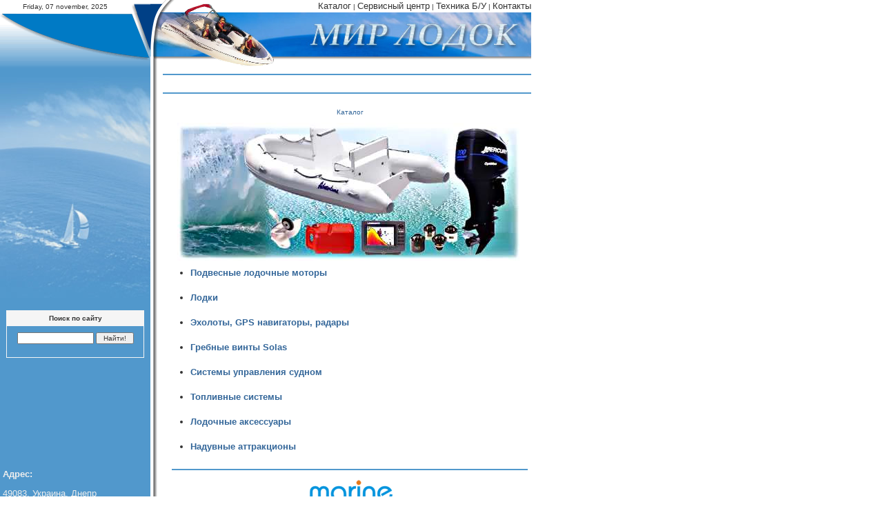

--- FILE ---
content_type: text/html; charset=cp1251
request_url: http://www.boatsland.com/
body_size: 3367
content:
<html><head><title>Каталог | BoatsLand ::: МИР ЛОДОК</title>
<meta http-equiv="Content-Type" content="text/html; charset=windows-1251">
<meta name="description" content="Каталог">
<meta name="keywords" content="Каталог">
<style type="text/css">
<!--
.nav {font-family:  Arial; font-size: x-small; color: #333333; text-decoration: none;}
.top {font-family:  Arial; font-size: x-small; color: #ffffff; text-decoration: none;}
.txt, TD, FORM, INPUT, SELECT, TEXTAREA {font-family:  Arial; font-size: x-small; color: #333333; text-decoration: none;}
.link { font-style: oblique;}

A:link,A:active,A:visited {color: #336699;text-decoration: none;}
A:hover {color: black; background-color: #FAFAD2;}
A.top:link {font-size: x-small; color: #eeeeee; text-decoration: none;}
A.top:visited {font-size: x-small;	color: Maroon;	text-decoration: none;}
A.top:active {font-size: x-small;	color: #ffffff;	text-decoration: none;}
A.top:hover {font-size: x-small; color: #ffffff; text-decoration: none;}
A.nav:link {font-size: x-small; color: #333333; text-decoration: none;}
A.nav:visited {font-size: x-small; color: #666666; text-decoration: none;}
A.nav:active {font-size: x-small; color: "red"; text-decoration: none;}
.cat { font-family:  Arial; font-size: small; color: #333333; text-decoration: none; font-weight: 300}
.cat:hover { font-family:  Arial; font-size: small; color: red; text-decoration: none; font-weight: 300}
.cat2 {text-decoration: none; color: #666666;}

LI { font-family:  Arial; font-size: small; color: #333333; text-decoration: none; margin-top: 6; }
.titl {font-family: Arial, font-size: small;	color: #336699;text-decoration: none;	font-weight: 300;}
A.titl:link, A.titl:visited, A.titl:active { font-family: Arial; font-size: small; color: #336699; text-decoration: none; font-weight: 300; }
A.titl:hover {	font-family: Arial, font-size: small;	color: red;	text-decoration: none;	font-weight: 300;}
.prodtitle {	font-family: Arial, font-size: small;	color: #336699;	text-decoration: blink;	font-weight: 300;}
A.prodtitle:link, A.prodtitle:visited, A.prodtitle:active, {	font-family: Arial;	font-size: small;	color: #336699;	text-decoration: blink;	font-weight: 300;}
A.prodtitle:hover {	font-family: Arial;	font-size: small;	color: red;	text-decoration: blink;	font-weight: 300;}
.menu { font-family:  Arial; font-size: small; color: #333333; text-decoration: none; }
A.menu:link, A.menu:visited, A.menu:active {font-family:  Arial; font-size: small; color: #666666; font-weight: normal; text-decoration: none; }
A.menu:hover {font-family:  Arial; font-size: small; color: red; font-weight: normal; text-decoration: none; }
.menu2, A.menu2:link, A.menu2:visited, A.menu2:active  { font-family:  Arial; font-size: small; color: #333333; text-decoration: none; font-weight: 300}
A.menu2:hover { font-family:  Arial; font-size: small; color: red; text-decoration: none; font-weight: 300}
.cont { font-family:  Arial; font-size: x-small; color: #eeeeee; text-decoration: none; }
A.cont:link, A.cont:visited, A.cont:active { color: #eeeeee;  font-weight: normal; text-decoration: none; }
A.cont:hover { color: #ffffff; font-weight: normal; text-decoration: none; }

.anno { font-family:  Arial; font-size: x-small; color: #ffff99; text-decoration: none; }
A.anno:link, A.anno:visited, A.anno:active { color: #eeeeee;  font-weight: normal; text-decoration: none; }
A.anno:hover { color: #ffffff; font-weight: normal; text-decoration: none; }
.anno2 { font-family:  Arial; font-size: x-small; color: #f1f1f1; text-decoration: none; }
A.anno2:link, A.anno2:visited, A.anno2:active { color: #eeeeee;  font-weight: normal; text-decoration: none; }
A.anno2:hover { color: #ffffff; font-weight: normal; text-decoration: none; }

.news { font-family:  Arial; font-size: small; color: #006699; text-decoration: none; }
A.news:link, A.news:visited, A.news:active { color: #eeeeee;  font-weight: normal; text-decoration: none; }
A.news:hover { color: #ffffff; font-weight: normal; text-decoration: none; }
.news2 { font-family:  Arial; font-size: x-small; text-decoration: none; }
A.news2:link, A.news2:visited, A.news2:active { color: #eeeeee;  font-weight: normal; text-decoration: none; }
A.news2:hover { color: #ffffff; font-weight: normal; text-decoration: none; }

.s1 { font-family:  Arial; font-size: 14px; color: #006699; }
A.s1, A.s1:link, A.s1:visited, A.s1:active { color: #006699; text-decoration: none; }
A.s1:hover { text-decoration: none; }
.s2 { font-family:  Arial; font-size: x-small; text-decoration: none; }

th { color: #FFA34F; font-size: small; font-weight : bold;     background-color: #006699; height: 25px;     background-image:  url('img/web/cellpic3.gif');   }   
hr  { color: #5198CC;}
A.mc:link, A.mc:visited, A.mc:active {text-decoration: underline;  }
A.mc:hover {background-color: transparent;  text-decoration: underline; }
//-->
</style>
</head>
<body bgcolor="#ffffff" text="#333333" link="#336699" vlink="#666666" alink="#6699cc" leftmargin="0" topmargin="0" marginheight="0" marginwidth="0">
<table width="770" border="0" cellspacing="0" cellpadding="0">
<tr valign="top"><td width="218" align="right" bgcolor="#5198CC"> 
<table width="218" border="0" cellspacing="0" cellpadding="0" bgcolor="#ffffff">
<tr><td width="188" align="center">Friday, 07 november, 2025</td>
<td width="30"><img src="img/web/motr.gif" width="30" height="19"></td>
</tr></table>
<img src="img/web/bow.gif" width="218" height="82"><br><br>
<img src="img/web/sail.jpg" width="218" height="327"><br><br><center><table width="200" border="0" cellspacing="0" cellpadding="0" bgcolor="#F5F5F5"><tr><td> 
<table width="100%" border="0" cellspacing="1" cellpadding="5">
<tr><td align="center"><font color="#333333"><b>Поиск по сайту</b></font></td></tr>
<tr><td bgcolor="#5198CC" align="center" valign="middle" height="45"> 
<form name="maillist_form" method="post" action="index.php"><input type="hidden" name="page" value="search"><input type="hidden" name="lang" value="rus"><input type="text" name="qu" size="16">&nbsp;<input type="submit" name="submit2" value=" Найти! "></td></form></tr></table></td></tr></table></center></td>
<td width="18" background="img/web/vline.gif" rowspan="3"><img src="img/web/line.gif" width="18" height="82"><br><img src="img/web/corn.gif" width="18" height="4"></td>
<td width="534" rowspan="2"> 
<table width="534" border="0" cellspacing="0" cellpadding="0"><tr> 
<td width="78"><img src="img/web/red.gif" width="78" height="18" alt=""></td>
<td width="456" align="right"><a href="?page=catalog&lang=rus" class=menu2>Каталог</a> | <a href="?page=service&lang=rus" class=menu2>Сервисный центр</a> | <a href="?page=about&lang=rus" class=menu2>Техника Б/У</a> | <a href="?page=contacts&lang=rus" class=menu2>Контакты</a></td></tr></table>

<table width="534" border="0" cellspacing="0" cellpadding="0"><tr>
<td colspan=2><img src="img/web/boat.jpg" width="534" height="64" alt="Mir Lodok"></td>
</tr><tr> 
<td width="161" valign="top"><img src="img/web/bott.gif" width="161" height="14"></td>
<td width="373" valign="top" align="right" class="menu2"><img src="img/web/hline.gif" width="373" height="4"></td>
</tr></table><br><img src="img/web/back.gif" width="534" height="2"><br>

<table width="534" border="0" cellspacing="0" cellpadding="0" height="25">
<tr><td></td></tr></table>
<img src="img/web/back.gif" width="534" height="2"><br><br>

<p class="titl" align="center">Каталог</p>

<p align="center"><img src="/img/cattop.jpg"></p>
<ul><li><b><a href="?page=catalog&lang=rus&category=motors">Подвесные лодочные моторы</a></b><br><br></li><li><b><a href="?page=catalog&lang=rus&category=boats">Лодки</a></b><br><br></li><li><b><a href="?page=catalog&lang=rus&category=echo">Эхолоты, GPS навигаторы, радары</a></b><br><br></li><li><b><a href="?page=catalog&lang=rus&category=propellers">Гребные винты Solas</a></b><br><br></li><li><b><a href="?page=catalog&lang=rus&category=steering">Системы управления судном</a></b><br><br></li><li><b><a href="?page=catalog&lang=rus&category=fuel">Топливные системы</a></b><br><br></li><li><b><a href="?page=catalog&lang=rus&category=accessories">Лодочные аксессуары</a></b><br><br></li><li><b><a href="?page=catalog&lang=rus&category=attractions">Надувные аттракционы</a></b><br><br></li></ul>


<hr color="#5198CC" width="95%"><center><table border="0" cellpadding="0" cellspacing="8"><tr><td align="center" colspan="3"><a class="mc" target="_blank" href="http://www.marineclub.ua/"><img src="/img/mc_logo.gif" border="0"><br>GPS, надувные лодки, лодочные моторы</a></td></tr><tr><td><a class="mc" target="_blank" href="http://www.marineclub.ua/catalog/outboards/106.html">Лодочные моторы</a></td><td><a class="mc" target="_blank" href="http://www.marineclub.ua/catalog/inflatable-boats/124.html">Надувные лодки</a></td></tr><tr><td><a class="mc" target="_blank" href="http://www.marineclub.ua/catalog/sonar-gps-radar/104.html">GPS-навигаторы</a></td><td><a class="mc" target="_blank" href="http://www.marineclub.ua/catalog/sonar/104_153.html">Эхолоты</a></td></tr></table></center>
<tr valign="top">
<td width="218" align="right" bgcolor="#5198CC" valign="bottom">
<table width="218" border="0" cellspacing="4" cellpadding="0">
<tr><td class="cont"><div style="font-size:small">
<p><b>Адрес:</b></p>
49083, Украина, Днепр
<br>Изумрудная 3
<p>
    (056) 760-09-50(51)<br>
    (056) 760-11-24(25)
</p>
<p><b>email: </b><a href="/cdn-cgi/l/email-protection#ec8896ac8e838d989f808d8288c28f8381"><span class="__cf_email__" data-cfemail="bedac4fedcd1dfcacdd2dfd0da90ddd1d3">[email&#160;protected]</span></a></p>
</div></td></tr></table></td>

<tr valign="top"><td width="218" valign="middle" bgcolor="#5198CC" align="center"> 
<table width="218" border="0" cellspacing="4" cellpadding="0">
<tr><td class="cont"><p></p></td></tr></table></td><td width="534" valign="bottom"> 
<table width="534" border="0" cellspacing="4" cellpadding="0">
<tr><td align="center"><br><img src="img/web/back.gif" width="534" height="2"><br><br><a href="?page=catalog&lang=rus" class=menu2>Каталог</a> | <a href="?page=service&lang=rus" class=menu2>Сервисный центр</a> | <a href="?page=about&lang=rus" class=menu2>Техника Б/У</a> | <a href="?page=contacts&lang=rus" class=menu2>Контакты</a><br><br>Права на все материалы на сайте принадлежат ООО СП &quot;<a href="http://www.boatsland.com/">Мир Лодок</a>&quot;,<br>их использование допустимо только с письменного разрешения.
<!-- Google tag (gtag.js) -->
<script data-cfasync="false" src="/cdn-cgi/scripts/5c5dd728/cloudflare-static/email-decode.min.js"></script><script async src="https://www.googletagmanager.com/gtag/js?id=G-XWLXTYZF21" type="6fead7013891ec77032f4477-text/javascript"></script>
<script type="6fead7013891ec77032f4477-text/javascript">
  window.dataLayer = window.dataLayer || [];
  function gtag(){dataLayer.push(arguments);}
  gtag('js', new Date());

  gtag('config', 'G-XWLXTYZF21');
</script></td></tr></table></td></tr></table><script src="/cdn-cgi/scripts/7d0fa10a/cloudflare-static/rocket-loader.min.js" data-cf-settings="6fead7013891ec77032f4477-|49" defer></script><script defer src="https://static.cloudflareinsights.com/beacon.min.js/vcd15cbe7772f49c399c6a5babf22c1241717689176015" integrity="sha512-ZpsOmlRQV6y907TI0dKBHq9Md29nnaEIPlkf84rnaERnq6zvWvPUqr2ft8M1aS28oN72PdrCzSjY4U6VaAw1EQ==" data-cf-beacon='{"version":"2024.11.0","token":"5ba139096ca14baab32f587e01fbcea3","r":1,"server_timing":{"name":{"cfCacheStatus":true,"cfEdge":true,"cfExtPri":true,"cfL4":true,"cfOrigin":true,"cfSpeedBrain":true},"location_startswith":null}}' crossorigin="anonymous"></script>
</body></html>